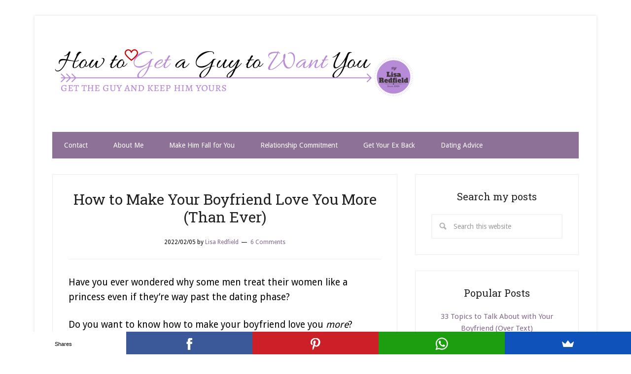

--- FILE ---
content_type: text/html; charset=UTF-8
request_url: https://howtogetaguytowantyou.com/make-your-boyfriend-love-you-more/
body_size: 15563
content:
<!DOCTYPE html>
<html lang="en-US">
<head >
<meta charset="UTF-8" />
<meta name="viewport" content="width=device-width, initial-scale=1" />
<meta name='robots' content='index, follow, max-image-preview:large, max-snippet:-1, max-video-preview:-1' />

	<!-- This site is optimized with the Yoast SEO plugin v26.6 - https://yoast.com/wordpress/plugins/seo/ -->
	<title>How to Make Your Boyfriend Love You MORE (Than Ever)</title>
	<meta name="description" content="How to make your boyfriend love you MORE? Relationship experts claim that you definitely can, once you discover this little known secret. Can you guess what it is?" />
	<link rel="canonical" href="https://howtogetaguytowantyou.com/make-your-boyfriend-love-you-more/" />
	<meta property="og:locale" content="en_US" />
	<meta property="og:type" content="article" />
	<meta property="og:title" content="How to Make Your Boyfriend Love You MORE (Than Ever)" />
	<meta property="og:description" content="How to make your boyfriend love you MORE? Relationship experts claim that you definitely can, once you discover this little known secret. Can you guess what it is?" />
	<meta property="og:url" content="https://howtogetaguytowantyou.com/make-your-boyfriend-love-you-more/" />
	<meta property="og:site_name" content="How to Get a Guy to Want You" />
	<meta property="article:publisher" content="https://www.facebook.com/GetAGuyToWantYou/" />
	<meta property="article:author" content="https://www.facebook.com/GetAGuyToWantYou/" />
	<meta property="article:published_time" content="2022-02-05T07:17:14+00:00" />
	<meta property="article:modified_time" content="2022-11-18T06:34:00+00:00" />
	<meta property="og:image" content="https://howtogetaguytowantyou.com/wp-content/uploads/2012/08/make-him-love-you-more.jpg" />
	<meta property="og:image:width" content="850" />
	<meta property="og:image:height" content="550" />
	<meta property="og:image:type" content="image/jpeg" />
	<meta name="author" content="Lisa Redfield" />
	<meta name="twitter:label1" content="Written by" />
	<meta name="twitter:data1" content="Lisa Redfield" />
	<meta name="twitter:label2" content="Est. reading time" />
	<meta name="twitter:data2" content="4 minutes" />
	<script type="application/ld+json" class="yoast-schema-graph">{"@context":"https://schema.org","@graph":[{"@type":"Article","@id":"https://howtogetaguytowantyou.com/make-your-boyfriend-love-you-more/#article","isPartOf":{"@id":"https://howtogetaguytowantyou.com/make-your-boyfriend-love-you-more/"},"author":{"name":"Lisa Redfield","@id":"https://howtogetaguytowantyou.com/#/schema/person/2ac3a958043583496ec60f1ff4c45ece"},"headline":"How to Make Your Boyfriend Love You More (Than Ever)","datePublished":"2022-02-05T07:17:14+00:00","dateModified":"2022-11-18T06:34:00+00:00","mainEntityOfPage":{"@id":"https://howtogetaguytowantyou.com/make-your-boyfriend-love-you-more/"},"wordCount":825,"commentCount":6,"publisher":{"@id":"https://howtogetaguytowantyou.com/#/schema/person/2ac3a958043583496ec60f1ff4c45ece"},"image":{"@id":"https://howtogetaguytowantyou.com/make-your-boyfriend-love-you-more/#primaryimage"},"thumbnailUrl":"https://i0.wp.com/howtogetaguytowantyou.com/wp-content/uploads/2012/08/make-him-love-you-more.jpg?fit=850%2C550&ssl=1","articleSection":["Make Him Fall for You"],"inLanguage":"en-US","potentialAction":[{"@type":"CommentAction","name":"Comment","target":["https://howtogetaguytowantyou.com/make-your-boyfriend-love-you-more/#respond"]}]},{"@type":"WebPage","@id":"https://howtogetaguytowantyou.com/make-your-boyfriend-love-you-more/","url":"https://howtogetaguytowantyou.com/make-your-boyfriend-love-you-more/","name":"How to Make Your Boyfriend Love You MORE (Than Ever)","isPartOf":{"@id":"https://howtogetaguytowantyou.com/#website"},"primaryImageOfPage":{"@id":"https://howtogetaguytowantyou.com/make-your-boyfriend-love-you-more/#primaryimage"},"image":{"@id":"https://howtogetaguytowantyou.com/make-your-boyfriend-love-you-more/#primaryimage"},"thumbnailUrl":"https://i0.wp.com/howtogetaguytowantyou.com/wp-content/uploads/2012/08/make-him-love-you-more.jpg?fit=850%2C550&ssl=1","datePublished":"2022-02-05T07:17:14+00:00","dateModified":"2022-11-18T06:34:00+00:00","description":"How to make your boyfriend love you MORE? Relationship experts claim that you definitely can, once you discover this little known secret. Can you guess what it is?","breadcrumb":{"@id":"https://howtogetaguytowantyou.com/make-your-boyfriend-love-you-more/#breadcrumb"},"inLanguage":"en-US","potentialAction":[{"@type":"ReadAction","target":["https://howtogetaguytowantyou.com/make-your-boyfriend-love-you-more/"]}]},{"@type":"ImageObject","inLanguage":"en-US","@id":"https://howtogetaguytowantyou.com/make-your-boyfriend-love-you-more/#primaryimage","url":"https://i0.wp.com/howtogetaguytowantyou.com/wp-content/uploads/2012/08/make-him-love-you-more.jpg?fit=850%2C550&ssl=1","contentUrl":"https://i0.wp.com/howtogetaguytowantyou.com/wp-content/uploads/2012/08/make-him-love-you-more.jpg?fit=850%2C550&ssl=1","width":850,"height":550},{"@type":"BreadcrumbList","@id":"https://howtogetaguytowantyou.com/make-your-boyfriend-love-you-more/#breadcrumb","itemListElement":[{"@type":"ListItem","position":1,"name":"Home","item":"https://howtogetaguytowantyou.com/"},{"@type":"ListItem","position":2,"name":"How to Make Your Boyfriend Love You More (Than Ever)"}]},{"@type":"WebSite","@id":"https://howtogetaguytowantyou.com/#website","url":"https://howtogetaguytowantyou.com/","name":"How to Get a Guy to Want You","description":"Get the Guy and Keep Him Yours","publisher":{"@id":"https://howtogetaguytowantyou.com/#/schema/person/2ac3a958043583496ec60f1ff4c45ece"},"potentialAction":[{"@type":"SearchAction","target":{"@type":"EntryPoint","urlTemplate":"https://howtogetaguytowantyou.com/?s={search_term_string}"},"query-input":{"@type":"PropertyValueSpecification","valueRequired":true,"valueName":"search_term_string"}}],"inLanguage":"en-US"},{"@type":["Person","Organization"],"@id":"https://howtogetaguytowantyou.com/#/schema/person/2ac3a958043583496ec60f1ff4c45ece","name":"Lisa Redfield","image":{"@type":"ImageObject","inLanguage":"en-US","@id":"https://howtogetaguytowantyou.com/#/schema/person/image/","url":"https://i0.wp.com/howtogetaguytowantyou.com/wp-content/uploads/2019/07/logo.jpg?fit=580%2C431&ssl=1","contentUrl":"https://i0.wp.com/howtogetaguytowantyou.com/wp-content/uploads/2019/07/logo.jpg?fit=580%2C431&ssl=1","width":580,"height":431,"caption":"Lisa Redfield"},"logo":{"@id":"https://howtogetaguytowantyou.com/#/schema/person/image/"},"description":"Blogging about how to get a guy (or THE guy) to want you, dating advice and tips and relationship challenges.","sameAs":["https://howtogetaguytowantyou.com","https://www.facebook.com/GetAGuyToWantYou/"]}]}</script>
	<!-- / Yoast SEO plugin. -->


<link rel='dns-prefetch' href='//stats.wp.com' />
<link rel='dns-prefetch' href='//fonts.googleapis.com' />
<link rel='dns-prefetch' href='//v0.wordpress.com' />
<link rel='preconnect' href='//i0.wp.com' />
<link rel="alternate" type="application/rss+xml" title="How to Get a Guy to Want You &raquo; Feed" href="https://howtogetaguytowantyou.com/feed" />
<link rel="alternate" type="application/rss+xml" title="How to Get a Guy to Want You &raquo; Comments Feed" href="https://howtogetaguytowantyou.com/comments/feed/" />
<link rel="alternate" type="application/rss+xml" title="How to Get a Guy to Want You &raquo; How to Make Your Boyfriend Love You More (Than Ever) Comments Feed" href="https://howtogetaguytowantyou.com/make-your-boyfriend-love-you-more/feed/" />
<link rel="alternate" title="oEmbed (JSON)" type="application/json+oembed" href="https://howtogetaguytowantyou.com/wp-json/oembed/1.0/embed?url=https%3A%2F%2Fhowtogetaguytowantyou.com%2Fmake-your-boyfriend-love-you-more%2F" />
<link rel="alternate" title="oEmbed (XML)" type="text/xml+oembed" href="https://howtogetaguytowantyou.com/wp-json/oembed/1.0/embed?url=https%3A%2F%2Fhowtogetaguytowantyou.com%2Fmake-your-boyfriend-love-you-more%2F&#038;format=xml" />
<style id='wp-img-auto-sizes-contain-inline-css' type='text/css'>
img:is([sizes=auto i],[sizes^="auto," i]){contain-intrinsic-size:3000px 1500px}
/*# sourceURL=wp-img-auto-sizes-contain-inline-css */
</style>
<link rel='stylesheet' id='lifestyle-pro-theme-css' href='https://howtogetaguytowantyou.com/wp-content/themes/lifestyle-pro/style.css?ver=3.0.0' type='text/css' media='all' />
<style id='wp-emoji-styles-inline-css' type='text/css'>

	img.wp-smiley, img.emoji {
		display: inline !important;
		border: none !important;
		box-shadow: none !important;
		height: 1em !important;
		width: 1em !important;
		margin: 0 0.07em !important;
		vertical-align: -0.1em !important;
		background: none !important;
		padding: 0 !important;
	}
/*# sourceURL=wp-emoji-styles-inline-css */
</style>
<style id='wp-block-library-inline-css' type='text/css'>
:root{--wp-block-synced-color:#7a00df;--wp-block-synced-color--rgb:122,0,223;--wp-bound-block-color:var(--wp-block-synced-color);--wp-editor-canvas-background:#ddd;--wp-admin-theme-color:#007cba;--wp-admin-theme-color--rgb:0,124,186;--wp-admin-theme-color-darker-10:#006ba1;--wp-admin-theme-color-darker-10--rgb:0,107,160.5;--wp-admin-theme-color-darker-20:#005a87;--wp-admin-theme-color-darker-20--rgb:0,90,135;--wp-admin-border-width-focus:2px}@media (min-resolution:192dpi){:root{--wp-admin-border-width-focus:1.5px}}.wp-element-button{cursor:pointer}:root .has-very-light-gray-background-color{background-color:#eee}:root .has-very-dark-gray-background-color{background-color:#313131}:root .has-very-light-gray-color{color:#eee}:root .has-very-dark-gray-color{color:#313131}:root .has-vivid-green-cyan-to-vivid-cyan-blue-gradient-background{background:linear-gradient(135deg,#00d084,#0693e3)}:root .has-purple-crush-gradient-background{background:linear-gradient(135deg,#34e2e4,#4721fb 50%,#ab1dfe)}:root .has-hazy-dawn-gradient-background{background:linear-gradient(135deg,#faaca8,#dad0ec)}:root .has-subdued-olive-gradient-background{background:linear-gradient(135deg,#fafae1,#67a671)}:root .has-atomic-cream-gradient-background{background:linear-gradient(135deg,#fdd79a,#004a59)}:root .has-nightshade-gradient-background{background:linear-gradient(135deg,#330968,#31cdcf)}:root .has-midnight-gradient-background{background:linear-gradient(135deg,#020381,#2874fc)}:root{--wp--preset--font-size--normal:16px;--wp--preset--font-size--huge:42px}.has-regular-font-size{font-size:1em}.has-larger-font-size{font-size:2.625em}.has-normal-font-size{font-size:var(--wp--preset--font-size--normal)}.has-huge-font-size{font-size:var(--wp--preset--font-size--huge)}.has-text-align-center{text-align:center}.has-text-align-left{text-align:left}.has-text-align-right{text-align:right}.has-fit-text{white-space:nowrap!important}#end-resizable-editor-section{display:none}.aligncenter{clear:both}.items-justified-left{justify-content:flex-start}.items-justified-center{justify-content:center}.items-justified-right{justify-content:flex-end}.items-justified-space-between{justify-content:space-between}.screen-reader-text{border:0;clip-path:inset(50%);height:1px;margin:-1px;overflow:hidden;padding:0;position:absolute;width:1px;word-wrap:normal!important}.screen-reader-text:focus{background-color:#ddd;clip-path:none;color:#444;display:block;font-size:1em;height:auto;left:5px;line-height:normal;padding:15px 23px 14px;text-decoration:none;top:5px;width:auto;z-index:100000}html :where(.has-border-color){border-style:solid}html :where([style*=border-top-color]){border-top-style:solid}html :where([style*=border-right-color]){border-right-style:solid}html :where([style*=border-bottom-color]){border-bottom-style:solid}html :where([style*=border-left-color]){border-left-style:solid}html :where([style*=border-width]){border-style:solid}html :where([style*=border-top-width]){border-top-style:solid}html :where([style*=border-right-width]){border-right-style:solid}html :where([style*=border-bottom-width]){border-bottom-style:solid}html :where([style*=border-left-width]){border-left-style:solid}html :where(img[class*=wp-image-]){height:auto;max-width:100%}:where(figure){margin:0 0 1em}html :where(.is-position-sticky){--wp-admin--admin-bar--position-offset:var(--wp-admin--admin-bar--height,0px)}@media screen and (max-width:600px){html :where(.is-position-sticky){--wp-admin--admin-bar--position-offset:0px}}

/*# sourceURL=wp-block-library-inline-css */
</style><style id='global-styles-inline-css' type='text/css'>
:root{--wp--preset--aspect-ratio--square: 1;--wp--preset--aspect-ratio--4-3: 4/3;--wp--preset--aspect-ratio--3-4: 3/4;--wp--preset--aspect-ratio--3-2: 3/2;--wp--preset--aspect-ratio--2-3: 2/3;--wp--preset--aspect-ratio--16-9: 16/9;--wp--preset--aspect-ratio--9-16: 9/16;--wp--preset--color--black: #000000;--wp--preset--color--cyan-bluish-gray: #abb8c3;--wp--preset--color--white: #ffffff;--wp--preset--color--pale-pink: #f78da7;--wp--preset--color--vivid-red: #cf2e2e;--wp--preset--color--luminous-vivid-orange: #ff6900;--wp--preset--color--luminous-vivid-amber: #fcb900;--wp--preset--color--light-green-cyan: #7bdcb5;--wp--preset--color--vivid-green-cyan: #00d084;--wp--preset--color--pale-cyan-blue: #8ed1fc;--wp--preset--color--vivid-cyan-blue: #0693e3;--wp--preset--color--vivid-purple: #9b51e0;--wp--preset--gradient--vivid-cyan-blue-to-vivid-purple: linear-gradient(135deg,rgb(6,147,227) 0%,rgb(155,81,224) 100%);--wp--preset--gradient--light-green-cyan-to-vivid-green-cyan: linear-gradient(135deg,rgb(122,220,180) 0%,rgb(0,208,130) 100%);--wp--preset--gradient--luminous-vivid-amber-to-luminous-vivid-orange: linear-gradient(135deg,rgb(252,185,0) 0%,rgb(255,105,0) 100%);--wp--preset--gradient--luminous-vivid-orange-to-vivid-red: linear-gradient(135deg,rgb(255,105,0) 0%,rgb(207,46,46) 100%);--wp--preset--gradient--very-light-gray-to-cyan-bluish-gray: linear-gradient(135deg,rgb(238,238,238) 0%,rgb(169,184,195) 100%);--wp--preset--gradient--cool-to-warm-spectrum: linear-gradient(135deg,rgb(74,234,220) 0%,rgb(151,120,209) 20%,rgb(207,42,186) 40%,rgb(238,44,130) 60%,rgb(251,105,98) 80%,rgb(254,248,76) 100%);--wp--preset--gradient--blush-light-purple: linear-gradient(135deg,rgb(255,206,236) 0%,rgb(152,150,240) 100%);--wp--preset--gradient--blush-bordeaux: linear-gradient(135deg,rgb(254,205,165) 0%,rgb(254,45,45) 50%,rgb(107,0,62) 100%);--wp--preset--gradient--luminous-dusk: linear-gradient(135deg,rgb(255,203,112) 0%,rgb(199,81,192) 50%,rgb(65,88,208) 100%);--wp--preset--gradient--pale-ocean: linear-gradient(135deg,rgb(255,245,203) 0%,rgb(182,227,212) 50%,rgb(51,167,181) 100%);--wp--preset--gradient--electric-grass: linear-gradient(135deg,rgb(202,248,128) 0%,rgb(113,206,126) 100%);--wp--preset--gradient--midnight: linear-gradient(135deg,rgb(2,3,129) 0%,rgb(40,116,252) 100%);--wp--preset--font-size--small: 13px;--wp--preset--font-size--medium: 20px;--wp--preset--font-size--large: 36px;--wp--preset--font-size--x-large: 42px;--wp--preset--spacing--20: 0.44rem;--wp--preset--spacing--30: 0.67rem;--wp--preset--spacing--40: 1rem;--wp--preset--spacing--50: 1.5rem;--wp--preset--spacing--60: 2.25rem;--wp--preset--spacing--70: 3.38rem;--wp--preset--spacing--80: 5.06rem;--wp--preset--shadow--natural: 6px 6px 9px rgba(0, 0, 0, 0.2);--wp--preset--shadow--deep: 12px 12px 50px rgba(0, 0, 0, 0.4);--wp--preset--shadow--sharp: 6px 6px 0px rgba(0, 0, 0, 0.2);--wp--preset--shadow--outlined: 6px 6px 0px -3px rgb(255, 255, 255), 6px 6px rgb(0, 0, 0);--wp--preset--shadow--crisp: 6px 6px 0px rgb(0, 0, 0);}:where(.is-layout-flex){gap: 0.5em;}:where(.is-layout-grid){gap: 0.5em;}body .is-layout-flex{display: flex;}.is-layout-flex{flex-wrap: wrap;align-items: center;}.is-layout-flex > :is(*, div){margin: 0;}body .is-layout-grid{display: grid;}.is-layout-grid > :is(*, div){margin: 0;}:where(.wp-block-columns.is-layout-flex){gap: 2em;}:where(.wp-block-columns.is-layout-grid){gap: 2em;}:where(.wp-block-post-template.is-layout-flex){gap: 1.25em;}:where(.wp-block-post-template.is-layout-grid){gap: 1.25em;}.has-black-color{color: var(--wp--preset--color--black) !important;}.has-cyan-bluish-gray-color{color: var(--wp--preset--color--cyan-bluish-gray) !important;}.has-white-color{color: var(--wp--preset--color--white) !important;}.has-pale-pink-color{color: var(--wp--preset--color--pale-pink) !important;}.has-vivid-red-color{color: var(--wp--preset--color--vivid-red) !important;}.has-luminous-vivid-orange-color{color: var(--wp--preset--color--luminous-vivid-orange) !important;}.has-luminous-vivid-amber-color{color: var(--wp--preset--color--luminous-vivid-amber) !important;}.has-light-green-cyan-color{color: var(--wp--preset--color--light-green-cyan) !important;}.has-vivid-green-cyan-color{color: var(--wp--preset--color--vivid-green-cyan) !important;}.has-pale-cyan-blue-color{color: var(--wp--preset--color--pale-cyan-blue) !important;}.has-vivid-cyan-blue-color{color: var(--wp--preset--color--vivid-cyan-blue) !important;}.has-vivid-purple-color{color: var(--wp--preset--color--vivid-purple) !important;}.has-black-background-color{background-color: var(--wp--preset--color--black) !important;}.has-cyan-bluish-gray-background-color{background-color: var(--wp--preset--color--cyan-bluish-gray) !important;}.has-white-background-color{background-color: var(--wp--preset--color--white) !important;}.has-pale-pink-background-color{background-color: var(--wp--preset--color--pale-pink) !important;}.has-vivid-red-background-color{background-color: var(--wp--preset--color--vivid-red) !important;}.has-luminous-vivid-orange-background-color{background-color: var(--wp--preset--color--luminous-vivid-orange) !important;}.has-luminous-vivid-amber-background-color{background-color: var(--wp--preset--color--luminous-vivid-amber) !important;}.has-light-green-cyan-background-color{background-color: var(--wp--preset--color--light-green-cyan) !important;}.has-vivid-green-cyan-background-color{background-color: var(--wp--preset--color--vivid-green-cyan) !important;}.has-pale-cyan-blue-background-color{background-color: var(--wp--preset--color--pale-cyan-blue) !important;}.has-vivid-cyan-blue-background-color{background-color: var(--wp--preset--color--vivid-cyan-blue) !important;}.has-vivid-purple-background-color{background-color: var(--wp--preset--color--vivid-purple) !important;}.has-black-border-color{border-color: var(--wp--preset--color--black) !important;}.has-cyan-bluish-gray-border-color{border-color: var(--wp--preset--color--cyan-bluish-gray) !important;}.has-white-border-color{border-color: var(--wp--preset--color--white) !important;}.has-pale-pink-border-color{border-color: var(--wp--preset--color--pale-pink) !important;}.has-vivid-red-border-color{border-color: var(--wp--preset--color--vivid-red) !important;}.has-luminous-vivid-orange-border-color{border-color: var(--wp--preset--color--luminous-vivid-orange) !important;}.has-luminous-vivid-amber-border-color{border-color: var(--wp--preset--color--luminous-vivid-amber) !important;}.has-light-green-cyan-border-color{border-color: var(--wp--preset--color--light-green-cyan) !important;}.has-vivid-green-cyan-border-color{border-color: var(--wp--preset--color--vivid-green-cyan) !important;}.has-pale-cyan-blue-border-color{border-color: var(--wp--preset--color--pale-cyan-blue) !important;}.has-vivid-cyan-blue-border-color{border-color: var(--wp--preset--color--vivid-cyan-blue) !important;}.has-vivid-purple-border-color{border-color: var(--wp--preset--color--vivid-purple) !important;}.has-vivid-cyan-blue-to-vivid-purple-gradient-background{background: var(--wp--preset--gradient--vivid-cyan-blue-to-vivid-purple) !important;}.has-light-green-cyan-to-vivid-green-cyan-gradient-background{background: var(--wp--preset--gradient--light-green-cyan-to-vivid-green-cyan) !important;}.has-luminous-vivid-amber-to-luminous-vivid-orange-gradient-background{background: var(--wp--preset--gradient--luminous-vivid-amber-to-luminous-vivid-orange) !important;}.has-luminous-vivid-orange-to-vivid-red-gradient-background{background: var(--wp--preset--gradient--luminous-vivid-orange-to-vivid-red) !important;}.has-very-light-gray-to-cyan-bluish-gray-gradient-background{background: var(--wp--preset--gradient--very-light-gray-to-cyan-bluish-gray) !important;}.has-cool-to-warm-spectrum-gradient-background{background: var(--wp--preset--gradient--cool-to-warm-spectrum) !important;}.has-blush-light-purple-gradient-background{background: var(--wp--preset--gradient--blush-light-purple) !important;}.has-blush-bordeaux-gradient-background{background: var(--wp--preset--gradient--blush-bordeaux) !important;}.has-luminous-dusk-gradient-background{background: var(--wp--preset--gradient--luminous-dusk) !important;}.has-pale-ocean-gradient-background{background: var(--wp--preset--gradient--pale-ocean) !important;}.has-electric-grass-gradient-background{background: var(--wp--preset--gradient--electric-grass) !important;}.has-midnight-gradient-background{background: var(--wp--preset--gradient--midnight) !important;}.has-small-font-size{font-size: var(--wp--preset--font-size--small) !important;}.has-medium-font-size{font-size: var(--wp--preset--font-size--medium) !important;}.has-large-font-size{font-size: var(--wp--preset--font-size--large) !important;}.has-x-large-font-size{font-size: var(--wp--preset--font-size--x-large) !important;}
/*# sourceURL=global-styles-inline-css */
</style>

<style id='classic-theme-styles-inline-css' type='text/css'>
/*! This file is auto-generated */
.wp-block-button__link{color:#fff;background-color:#32373c;border-radius:9999px;box-shadow:none;text-decoration:none;padding:calc(.667em + 2px) calc(1.333em + 2px);font-size:1.125em}.wp-block-file__button{background:#32373c;color:#fff;text-decoration:none}
/*# sourceURL=/wp-includes/css/classic-themes.min.css */
</style>
<link rel='stylesheet' id='toc-screen-css' href='https://howtogetaguytowantyou.com/wp-content/plugins/table-of-contents-plus/screen.min.css?ver=2411.1' type='text/css' media='all' />
<link rel='stylesheet' id='google-fonts-css' href='//fonts.googleapis.com/css?family=Droid+Sans%3A400%2C700%7CRoboto+Slab%3A400%2C300%2C700&#038;ver=3.0.0' type='text/css' media='all' />
<script type="text/javascript" src="https://howtogetaguytowantyou.com/wp-includes/js/jquery/jquery.min.js?ver=3.7.1" id="jquery-core-js"></script>
<script type="text/javascript" src="https://howtogetaguytowantyou.com/wp-includes/js/jquery/jquery-migrate.min.js?ver=3.4.1" id="jquery-migrate-js"></script>
<link rel="https://api.w.org/" href="https://howtogetaguytowantyou.com/wp-json/" /><link rel="alternate" title="JSON" type="application/json" href="https://howtogetaguytowantyou.com/wp-json/wp/v2/posts/435" /><link rel="EditURI" type="application/rsd+xml" title="RSD" href="https://howtogetaguytowantyou.com/xmlrpc.php?rsd" />
<link rel='shortlink' href='https://howtogetaguytowantyou.com/?p=435' />
<meta name =“robots” content=“max-image-preview:large”>



<!-- Google tag (gtag.js) -->
<script async src="https://www.googletagmanager.com/gtag/js?id=UA-24589559-1"></script>
<script>
  window.dataLayer = window.dataLayer || [];
  function gtag(){dataLayer.push(arguments);}
  gtag('js', new Date());

  gtag('config', 'UA-24589559-1');
</script>
	<style>img#wpstats{display:none}</style>
		<style type='text/css'>.rp4wp-related-posts ul{width:100%;padding:0;margin:0;float:left;}
.rp4wp-related-posts ul>li{list-style:none;padding:0;margin:0;padding-bottom:20px;clear:both;}
.rp4wp-related-posts ul>li>p{margin:0;padding:0;}
.rp4wp-related-post-image{width:35%;padding-right:25px;-moz-box-sizing:border-box;-webkit-box-sizing:border-box;box-sizing:border-box;float:left;}</style>
<!-- Google tag (gtag.js) -->
<script async src="https://www.googletagmanager.com/gtag/js?id=G-09F42023GM"></script>
<script>
  window.dataLayer = window.dataLayer || [];
  function gtag(){dataLayer.push(arguments);}
  gtag('js', new Date());

  gtag('config', 'G-09F42023GM');
</script><style type="text/css">.site-title a { background: url(https://howtogetaguytowantyou.com/wp-content/uploads/2014/05/guylogo2.png) no-repeat !important; }</style>
<style type="text/css" id="custom-background-css">
body.custom-background { background-image: url("https://howtogetaguytowantyou.com/wp-content/uploads/2014/05/white.jpg"); background-position: left top; background-size: auto; background-repeat: repeat; background-attachment: fixed; }
</style>
	<link rel="icon" href="https://i0.wp.com/howtogetaguytowantyou.com/wp-content/uploads/2018/09/cropped-couple-logo.jpg?fit=32%2C32&#038;ssl=1" sizes="32x32" />
<link rel="icon" href="https://i0.wp.com/howtogetaguytowantyou.com/wp-content/uploads/2018/09/cropped-couple-logo.jpg?fit=192%2C192&#038;ssl=1" sizes="192x192" />
<link rel="apple-touch-icon" href="https://i0.wp.com/howtogetaguytowantyou.com/wp-content/uploads/2018/09/cropped-couple-logo.jpg?fit=180%2C180&#038;ssl=1" />
<meta name="msapplication-TileImage" content="https://i0.wp.com/howtogetaguytowantyou.com/wp-content/uploads/2018/09/cropped-couple-logo.jpg?fit=270%2C270&#038;ssl=1" />
		<style type="text/css" id="wp-custom-css">
			p {
font-size: 19px;
}		</style>
		<link rel='stylesheet' id='jetpack-top-posts-widget-css' href='https://howtogetaguytowantyou.com/wp-content/plugins/jetpack/modules/widgets/top-posts/style.css?ver=20141013' type='text/css' media='all' />
</head>
<body data-rsssl=1 class="wp-singular post-template-default single single-post postid-435 single-format-standard custom-background wp-theme-genesis wp-child-theme-lifestyle-pro custom-header header-image header-full-width content-sidebar genesis-breadcrumbs-hidden genesis-footer-widgets-visible lifestyle-pro-purple"><div class="site-container"><header class="site-header"><div class="wrap"><div class="title-area"><p class="site-title"><a href="https://howtogetaguytowantyou.com/">How to Get a Guy to Want You</a></p><p class="site-description">Get the Guy and Keep Him Yours</p></div></div></header><nav class="nav-secondary" aria-label="Secondary"><div class="wrap"><ul id="menu-nav-down" class="menu genesis-nav-menu menu-secondary"><li id="menu-item-1343" class="menu-item menu-item-type-post_type menu-item-object-page menu-item-1343"><a href="https://howtogetaguytowantyou.com/contact/"><span >Contact</span></a></li>
<li id="menu-item-2546" class="menu-item menu-item-type-post_type menu-item-object-page menu-item-2546"><a href="https://howtogetaguytowantyou.com/about-me/"><span >About Me</span></a></li>
<li id="menu-item-3459" class="menu-item menu-item-type-taxonomy menu-item-object-category current-post-ancestor current-menu-parent current-post-parent menu-item-3459"><a href="https://howtogetaguytowantyou.com/category/make-guy-fall-in-love/"><span >Make Him Fall for You</span></a></li>
<li id="menu-item-3460" class="menu-item menu-item-type-taxonomy menu-item-object-category menu-item-3460"><a href="https://howtogetaguytowantyou.com/category/relationship-commitment/"><span >Relationship Commitment</span></a></li>
<li id="menu-item-3461" class="menu-item menu-item-type-taxonomy menu-item-object-category menu-item-3461"><a href="https://howtogetaguytowantyou.com/category/get-your-ex-back/"><span >Get Your Ex Back</span></a></li>
<li id="menu-item-3462" class="menu-item menu-item-type-taxonomy menu-item-object-category menu-item-3462"><a href="https://howtogetaguytowantyou.com/category/dating/"><span >Dating Advice</span></a></li>
</ul></div></nav><div class="site-inner"><div class="content-sidebar-wrap"><main class="content"><article class="post-435 post type-post status-publish format-standard has-post-thumbnail category-make-guy-fall-in-love entry" aria-label="How to Make Your Boyfriend Love You More (Than Ever)"><header class="entry-header"><h1 class="entry-title">How to Make Your Boyfriend Love You More (Than Ever)</h1>
<p class="entry-meta"><time class="entry-time">2022/02/05</time> by <span class="entry-author"><a href="https://howtogetaguytowantyou.com/author/admin/" class="entry-author-link" rel="author"><span class="entry-author-name">Lisa Redfield</span></a></span> <span class="entry-comments-link"><a href="https://howtogetaguytowantyou.com/make-your-boyfriend-love-you-more/#comments">6 Comments</a></span> </p></header><div class="entry-content"><p>Have you ever wondered why some men treat their women like a princess even if they&#8217;re way past the dating phase?</p>
<p>Do you want to know how to make your boyfriend love you <em>more</em>?</p>
<p>Maybe you have a friend that has this &#8220;perfect man&#8221;.After many years he still buys her flowers, remembers every special date, and gives her his complete admiration and full attention whenever you see them together.</p>
<p>You may ask yourself: Why can&#8217;t MY boyfriend treat me like this?</p>
<p dir="LTR"><img data-recalc-dims="1" decoding="async" class="aligncenter wp-image-2825" src="https://i0.wp.com/howtogetaguytowantyou.com/wp-content/uploads/2012/08/make-boyfriend-love-you-more.jpg?resize=201%2C302&#038;ssl=1" alt="How to Make Your Boyfriend Love You More" width="201" height="302" srcset="https://i0.wp.com/howtogetaguytowantyou.com/wp-content/uploads/2012/08/make-boyfriend-love-you-more.jpg?w=350&amp;ssl=1 350w, https://i0.wp.com/howtogetaguytowantyou.com/wp-content/uploads/2012/08/make-boyfriend-love-you-more.jpg?resize=200%2C300&amp;ssl=1 200w" sizes="(max-width: 201px) 100vw, 201px" /></p>
<p dir="LTR" style="text-align: left;"><strong>Why can&#8217;t he love me in this passionate, devoted, and admiring way</strong>? Do I not DESERVE to be treated like a princess?</p>
<div id="toc_container" class="no_bullets"><p class="toc_title">Overview</p><ul class="toc_list"><li><a href="#How_to_make_your_boyfriend_love_you_MORE">How to make your boyfriend love you MORE</a><ul><li><a href="#The_Secret_to_Making_Him_Want_You_More">The Secret to Making Him Want You More</a></li></ul></li><li><a href="#Step_1_Identify_the_One_Thing_that_Really_Gets_Him_Going">Step #1 – Identify the One Thing that Really Gets Him Going</a></li><li><a href="#Step_2_Write_Down_the_Triggers">Step #2 – Write Down the Triggers</a></li><li><a href="#Step_3_Make_Him_Love_You_Forever">Step #3 – Make Him Love You Forever</a></li></ul></div>
<h2 dir="LTR" style="text-align: center;"><span id="How_to_make_your_boyfriend_love_you_MORE"><strong>How to make your boyfriend love you MORE</strong></span></h2>
<p dir="LTR" style="text-align: left;">You want your boyfriend to always prefer being with you over his friends, to not ignore you to watch a game on TV, and to NOT disappear to do something fun with other people.</p>
<p dir="LTR" style="text-align: left;">You want to become the center of his attention, the top of his priorities, and to be his fantasy woman.</p>
<h3 dir="LTR"><span id="The_Secret_to_Making_Him_Want_You_More"><strong>The Secret to Making Him Want You More</strong></span></h3>
<p dir="LTR">This advice was given to me by my friend, <strong><a href="https://frmeital.capturehim.hop.clickbank.net/?tid=loveyoumore" target="_blank" rel="noopener sponsored"><span style="text-decoration: underline;"><span style="color: #0000ff; text-decoration: underline;">Michael Fiore</span></span></a></strong> (relationship expert), who insists that:</p>
<p dir="LTR">You can actually get that exact SAME love, attention, and warmth from your man, regardless of how long you&#8217;ve been together or how rocky your relationship may be.</p>
<p dir="LTR">And I can almost guarantee that you&#8217;ve never considered this easy way to unlock all the love and affection that your guy is capable of giving you.</p>
<p dir="LTR">]Once you know this secret, you can literally change your boyfriend and easily influence him to treat you the way you deserve to be treated – like a princess.</p>
<h2 dir="LTR" style="text-align: center;"><span id="Step_1_Identify_the_One_Thing_that_Really_Gets_Him_Going"><strong>Step #1 – Identify the One Thing that Really Gets Him Going</strong></span></h2>
<p dir="LTR">You know what I&#8217;m talking about. A certain word, a certain look, a shoulder shrug, an eye-rolling, something that really gets under his skin?</p>
<p dir="LTR">This thing that you do always produces the same process.</p>
<p dir="LTR">Within seconds his face turns lobster-red, his eyes become grey with anger and he either explodes with rage or immediately becomes silent and runs away for hours – away from you.</p>
<p dir="LTR">WHAT just happened?</p>
<p dir="LTR" style="text-align: left;" align="center"><strong>His Brain Was Just Hijacked.</strong></p>
<p dir="LTR" align="center"><a href="https://i0.wp.com/howtogetaguytowantyou.com/wp-content/uploads/2012/08/scared-guy.gif" target="_blank" rel="noopener noreferrer"><img data-recalc-dims="1" decoding="async" class="aligncenter wp-image-2829 size-full" src="https://i0.wp.com/howtogetaguytowantyou.com/wp-content/uploads/2012/08/scared-guy.gif?resize=200%2C138" alt="" width="200" height="138" /></a></p>
<p dir="LTR">Have you heard about the<strong> fight or flight response</strong>? This is exactly what happens that turns a little argument to a relationship-scarring war.</p>
<p dir="LTR">A very small part in our brain, called the Amygdala, is responsible for alerting our body of danger.</p>
<p dir="LTR">The amygdala is always on duty, guarding us 24/7. It processes information and immediately &#8220;decides&#8221; it if recognizes a friend or an enemy.</p>
<p dir="LTR">That eye-rolling, or that one hurtful word you&#8217;ve said to him results in an automatic negative response over which he has almost NO control.</p>
<p dir="LTR"><p style="background: none repeat scroll 0 0 #ff9; clear: both; margin-bottom: 18px; overflow: hidden; border: 1px solid #e5e597; padding: 13px;">It&#8217;s like a mental hijacking and it literally STOPS LOVE, affection, and intimacy from entering your relationship.</p>
<p dir="LTR">(<strong>Read</strong>: <strong><a href="https://howtogetaguytowantyou.com/boyfriend-wants-space/" target="_blank" rel="noopener noreferrer"><span style="text-decoration: underline;"><span style="color: #0000ff; text-decoration: underline;">what to do when your boyfriend wants space</span></span></a></strong>)</p>
<p dir="LTR">It doesn&#8217;t matter if he is madly in love with you and considers you his best friend in the whole world. This automatic and uncontrolled response immediately SHUTS DOWN all of his emotions.</p>
<p dir="LTR">And once this happens, it&#8217;s game over.</p>
<p dir="LTR">Your man won&#8217;t listen to ANYTHING you say after this and you&#8217;ll both go round and round with finger-pointing, name-calling and laying blame on each other.</p>
<p dir="LTR" style="text-align: left;" align="center">And now it feels like your boyfriend doesn&#8217;t love you enough.</p>
<p dir="LTR">The good news is:</p>
<p dir="LTR">You can uncover what these triggers are (for BOTH of you) and set the stage for both of you to plant, nurture and harvest new feelings of love and intimacy.</p>
<h2 dir="LTR" style="text-align: center;"><span id="Step_2_Write_Down_the_Triggers"><strong>Step #2 – Write Down the Triggers</strong></span></h2>
<p dir="LTR">Think of a few actions you know set him off.</p>
<p dir="LTR">Take a piece of paper and write it down. Is it a tone you are using? A face? A specific phrase?</p>
<p dir="LTR">Ask your boyfriend what you do that sets off his emotional firebombs. But don&#8217;t get defensive&#8230;let him have his say&#8230;just listen.</p>
<p dir="LTR">Memorize these triggers.</p>
<h2 dir="LTR" style="text-align: center;"><span id="Step_3_Make_Him_Love_You_Forever"><strong>Step #3 – Make Him Love You Forever</strong></span></h2>
<p dir="LTR" style="text-align: left;">Did you know there are 2 things almost all women subconsciously do that scare men away?</p>
<p>You probably don&#8217;t even know you&#8217;re doing these two things . . . but they&#8217;re the reason so many women never find &#8220;Mr. Right,&#8221; have to settle for an &#8220;OK&#8221; guy or even up alone.</p>
<p align="left"><strong>Here&#8217;s a hint:</strong></p>
<p align="left"><strong>The reason men are SCARED of you is because you want _________ while he wants __________.</strong></p>
<p align="left">Can you fill in the blanks?</p>
<p align="left">If not, you need to go watch <span style="color: #0000ff;"><strong><span style="text-decoration: underline;"><a style="color: #0000ff;" href="https://frmeital.capturehim.hop.clickbank.net/?tid=loveyoumore" target="_blank" rel="noopener noreferrer">this video</a></span></strong></span> Right now.</p>
<p>Warning: It&#8217;s an emotional video.</p>
<p dir="LTR"><strong>Rooting for ya,<br />
</strong></p>
<p dir="LTR"><strong>Lisa</strong></p>
<p dir="LTR"><strong>P.S</strong></p>
<p dir="LTR">It&#8217;s something you must know if you want to understand exactly <strong>what your man REALLY wants</strong>, what makes him tick, and how to get him to shower you with the love, care, and affection that you deserve&#8230;not because you are forcing him to do it, but because he actually WANTS to do it.</p>
<div class='rp4wp-related-posts'>
<h3>Related Posts</h3>
<ul>
<li><div class='rp4wp-related-post-image'>
<a href='https://howtogetaguytowantyou.com/signs-your-boyfriend-doesnt-love-you/'><img width="150" height="150" src="https://i0.wp.com/howtogetaguytowantyou.com/wp-content/uploads/2013/11/breakup-signs.jpg?resize=150%2C150&amp;ssl=1" class="attachment-thumbnail size-thumbnail wp-post-image" alt="breakup signs" srcset="https://i0.wp.com/howtogetaguytowantyou.com/wp-content/uploads/2013/11/breakup-signs.jpg?resize=150%2C150&amp;ssl=1 150w, https://i0.wp.com/howtogetaguytowantyou.com/wp-content/uploads/2013/11/breakup-signs.jpg?zoom=2&amp;resize=150%2C150&amp;ssl=1 300w, https://i0.wp.com/howtogetaguytowantyou.com/wp-content/uploads/2013/11/breakup-signs.jpg?zoom=3&amp;resize=150%2C150&amp;ssl=1 450w" sizes="(max-width: 150px) 100vw, 150px" /></a></div>
<div class='rp4wp-related-post-content'>
<a href='https://howtogetaguytowantyou.com/signs-your-boyfriend-doesnt-love-you/'>7 Signs Your Boyfriend Doesn't Love You (& What to DO)</a><p>Do you feel like your boyfriend doesn't love you? that he is losing interest in&hellip;</p></div>
</li>
<li><div class='rp4wp-related-post-image'>
<a href='https://howtogetaguytowantyou.com/how-to-handle-your-long-distance-relationship/'><img width="150" height="150" src="https://i0.wp.com/howtogetaguytowantyou.com/wp-content/uploads/2015/07/how-to-handle-long-distance-relationship-2.png?resize=150%2C150&amp;ssl=1" class="attachment-thumbnail size-thumbnail wp-post-image" alt="handle a long distance relationship" srcset="https://i0.wp.com/howtogetaguytowantyou.com/wp-content/uploads/2015/07/how-to-handle-long-distance-relationship-2.png?resize=150%2C150&amp;ssl=1 150w, https://i0.wp.com/howtogetaguytowantyou.com/wp-content/uploads/2015/07/how-to-handle-long-distance-relationship-2.png?zoom=2&amp;resize=150%2C150&amp;ssl=1 300w, https://i0.wp.com/howtogetaguytowantyou.com/wp-content/uploads/2015/07/how-to-handle-long-distance-relationship-2.png?zoom=3&amp;resize=150%2C150&amp;ssl=1 450w" sizes="(max-width: 150px) 100vw, 150px" /></a></div>
<div class='rp4wp-related-post-content'>
<a href='https://howtogetaguytowantyou.com/how-to-handle-your-long-distance-relationship/'>How to Make Your Long Distance Relationship Work (with Him)</a><p>Constantly getting jealous. Fearing that he'll cheat on you, or that he'll fall for someone&hellip;</p></div>
</li>
</ul>
</div></div><footer class="entry-footer"><p class="entry-meta"><span class="entry-categories">Filed Under: <a href="https://howtogetaguytowantyou.com/category/make-guy-fall-in-love/" rel="category tag">Make Him Fall for You</a></span> </p></footer></article><div class="entry-comments" id="comments"><h3>Comments</h3><ol class="comment-list">
	<li class="comment even thread-even depth-1" id="comment-70502">
	<article id="article-comment-70502">

		
		<header class="comment-header">
			<p class="comment-author">
				<span class="comment-author-name">Jacinter</span> <span class="says">says</span>			</p>

			<p class="comment-meta"><time class="comment-time"><a class="comment-time-link" href="https://howtogetaguytowantyou.com/make-your-boyfriend-love-you-more/#comment-70502">2019/06/12 at 8:40 pm</a></time></p>		</header>

		<div class="comment-content">
			
			<p>Hey, my boyfriend is caring and loving but argues over some minor issues and when hes mad he doesnt pick calls and doesnt want to solve issues easily i need help coz am so confused</p>
		</div>

		<div class="comment-reply"><a rel="nofollow" class="comment-reply-link" href="#comment-70502" data-commentid="70502" data-postid="435" data-belowelement="article-comment-70502" data-respondelement="respond" data-replyto="Reply to Jacinter" aria-label="Reply to Jacinter">Reply</a></div>
		
	</article>
	</li><!-- #comment-## -->

	<li class="comment odd alt thread-odd thread-alt depth-1" id="comment-65285">
	<article id="article-comment-65285">

		
		<header class="comment-header">
			<p class="comment-author">
				<span class="comment-author-name">Jen</span> <span class="says">says</span>			</p>

			<p class="comment-meta"><time class="comment-time"><a class="comment-time-link" href="https://howtogetaguytowantyou.com/make-your-boyfriend-love-you-more/#comment-65285">2018/07/30 at 2:23 am</a></time></p>		</header>

		<div class="comment-content">
			
			<p>My boyfriend really wants us to have a simple living, he felt so insecure every time we were together because he is so scared thinking that i csnnot live the life that he wants.  That is the cause of our arguments.</p>
		</div>

		<div class="comment-reply"><a rel="nofollow" class="comment-reply-link" href="#comment-65285" data-commentid="65285" data-postid="435" data-belowelement="article-comment-65285" data-respondelement="respond" data-replyto="Reply to Jen" aria-label="Reply to Jen">Reply</a></div>
		
	</article>
	</li><!-- #comment-## -->

	<li class="comment even thread-even depth-1" id="comment-62166">
	<article id="article-comment-62166">

		
		<header class="comment-header">
			<p class="comment-author">
				<span class="comment-author-name">Vivian</span> <span class="says">says</span>			</p>

			<p class="comment-meta"><time class="comment-time"><a class="comment-time-link" href="https://howtogetaguytowantyou.com/make-your-boyfriend-love-you-more/#comment-62166">2018/04/18 at 1:06 pm</a></time></p>		</header>

		<div class="comment-content">
			
			<p>Since yesterday he didn&#8217;t reply all my text  and calls. Same thing is happening today, don&#8217;t know what I  did wrong. He said I&#8217;m assuming for him what does mean? Please help me out</p>
		</div>

		<div class="comment-reply"><a rel="nofollow" class="comment-reply-link" href="#comment-62166" data-commentid="62166" data-postid="435" data-belowelement="article-comment-62166" data-respondelement="respond" data-replyto="Reply to Vivian" aria-label="Reply to Vivian">Reply</a></div>
		
	</article>
	<ul class="children">

	<li class="comment byuser comment-author-admin bypostauthor odd alt depth-2" id="comment-62229">
	<article id="article-comment-62229">

		
		<header class="comment-header">
			<p class="comment-author">
				<span class="comment-author-name"><a href="https://howtogetaguytowantyou.com" class="comment-author-link" rel="external nofollow">Lisa Redfield</a></span> <span class="says">says</span>			</p>

			<p class="comment-meta"><time class="comment-time"><a class="comment-time-link" href="https://howtogetaguytowantyou.com/make-your-boyfriend-love-you-more/#comment-62229">2018/04/20 at 5:30 am</a></time></p>		</header>

		<div class="comment-content">
			
			<p>He means that you are assuming that something is wrong with your relationship and he is saying you&#8217;re wrong. He is probably just going through something right now and I would give him some time and stop texting him and see what happens.</p>
		</div>

		<div class="comment-reply"><a rel="nofollow" class="comment-reply-link" href="#comment-62229" data-commentid="62229" data-postid="435" data-belowelement="article-comment-62229" data-respondelement="respond" data-replyto="Reply to Lisa Redfield" aria-label="Reply to Lisa Redfield">Reply</a></div>
		
	</article>
	</li><!-- #comment-## -->
</ul><!-- .children -->
</li><!-- #comment-## -->

	<li class="comment even thread-odd thread-alt depth-1" id="comment-55108">
	<article id="article-comment-55108">

		
		<header class="comment-header">
			<p class="comment-author">
				<span class="comment-author-name">Katie</span> <span class="says">says</span>			</p>

			<p class="comment-meta"><time class="comment-time"><a class="comment-time-link" href="https://howtogetaguytowantyou.com/make-your-boyfriend-love-you-more/#comment-55108">2017/08/02 at 11:36 am</a></time></p>		</header>

		<div class="comment-content">
			
			<p>I realized what my bf really likes is when we (try to) flirt. He loves it, but I&#8217;m not very good at it. I&#8217;ve been wondering if I should call him handsome or something, but I&#8217;m way too shy even though I&#8217;ve known him for a while now. If u could offer any advice on things to say to him&#8230; That would be great because I think he&#8217;s been turned off for a while now&#8230;</p>
		</div>

		<div class="comment-reply"><a rel="nofollow" class="comment-reply-link" href="#comment-55108" data-commentid="55108" data-postid="435" data-belowelement="article-comment-55108" data-respondelement="respond" data-replyto="Reply to Katie" aria-label="Reply to Katie">Reply</a></div>
		
	</article>
	<ul class="children">

	<li class="comment odd alt depth-2" id="comment-60833">
	<article id="article-comment-60833">

		
		<header class="comment-header">
			<p class="comment-author">
				<span class="comment-author-name">Danielle</span> <span class="says">says</span>			</p>

			<p class="comment-meta"><time class="comment-time"><a class="comment-time-link" href="https://howtogetaguytowantyou.com/make-your-boyfriend-love-you-more/#comment-60833">2018/03/10 at 12:25 pm</a></time></p>		</header>

		<div class="comment-content">
			
			<p>Call him honey, baby, sweetheart, lover, if you&#8217;re texting send him emojis but don&#8217;t go overboard</p>
		</div>

		<div class="comment-reply"><a rel="nofollow" class="comment-reply-link" href="#comment-60833" data-commentid="60833" data-postid="435" data-belowelement="article-comment-60833" data-respondelement="respond" data-replyto="Reply to Danielle" aria-label="Reply to Danielle">Reply</a></div>
		
	</article>
	</li><!-- #comment-## -->
</ul><!-- .children -->
</li><!-- #comment-## -->
</ol></div>	<div id="respond" class="comment-respond">
		<h3 id="reply-title" class="comment-reply-title">Leave a Reply <small><a rel="nofollow" id="cancel-comment-reply-link" href="/make-your-boyfriend-love-you-more/#respond" style="display:none;">Cancel reply</a></small></h3><form action="https://howtogetaguytowantyou.com/wp-comments-post.php?wpe-comment-post=getaguy1" method="post" id="commentform" class="comment-form"><p class="comment-notes"><span id="email-notes">Your email address will not be published.</span> <span class="required-field-message">Required fields are marked <span class="required">*</span></span></p><p class="comment-form-comment"><label for="comment">Comment <span class="required">*</span></label> <textarea id="comment" name="comment" cols="45" rows="8" maxlength="65525" required></textarea></p><p class="comment-form-author"><label for="author">Name <span class="required">*</span></label> <input id="author" name="author" type="text" value="" size="30" maxlength="245" autocomplete="name" required /></p>
<p class="comment-form-email"><label for="email">Email <span class="required">*</span></label> <input id="email" name="email" type="email" value="" size="30" maxlength="100" aria-describedby="email-notes" autocomplete="email" required /></p>
<p class="comment-form-url"><label for="url">Website</label> <input id="url" name="url" type="url" value="" size="30" maxlength="200" autocomplete="url" /></p>
<p class="comment-subscription-form"><input type="checkbox" name="subscribe_comments" id="subscribe_comments" value="subscribe" style="width: auto; -moz-appearance: checkbox; -webkit-appearance: checkbox;" /> <label class="subscribe-label" id="subscribe-label" for="subscribe_comments">Notify me of follow-up comments by email.</label></p><p class="comment-subscription-form"><input type="checkbox" name="subscribe_blog" id="subscribe_blog" value="subscribe" style="width: auto; -moz-appearance: checkbox; -webkit-appearance: checkbox;" /> <label class="subscribe-label" id="subscribe-blog-label" for="subscribe_blog">Notify me of new posts by email.</label></p><p class="form-submit"><input name="submit" type="submit" id="submit" class="submit" value="Post Comment" /> <input type='hidden' name='comment_post_ID' value='435' id='comment_post_ID' />
<input type='hidden' name='comment_parent' id='comment_parent' value='0' />
</p><p style="display: none;"><input type="hidden" id="akismet_comment_nonce" name="akismet_comment_nonce" value="ba65c86514" /></p><p style="display: none !important;" class="akismet-fields-container" data-prefix="ak_"><label>&#916;<textarea name="ak_hp_textarea" cols="45" rows="8" maxlength="100"></textarea></label><input type="hidden" id="ak_js_1" name="ak_js" value="108"/><script>document.getElementById( "ak_js_1" ).setAttribute( "value", ( new Date() ).getTime() );</script></p></form>	</div><!-- #respond -->
	<p class="akismet_comment_form_privacy_notice">This site uses Akismet to reduce spam. <a href="https://akismet.com/privacy/" target="_blank" rel="nofollow noopener">Learn how your comment data is processed.</a></p></main><aside class="sidebar sidebar-primary widget-area" role="complementary" aria-label="Primary Sidebar"><section id="search-3" class="widget widget_search"><div class="widget-wrap"><h4 class="widget-title widgettitle">Search my posts</h4>
<form class="search-form" method="get" action="https://howtogetaguytowantyou.com/" role="search"><input class="search-form-input" type="search" name="s" id="searchform-1" placeholder="Search this website"><input class="search-form-submit" type="submit" value="Search"><meta content="https://howtogetaguytowantyou.com/?s={s}"></form></div></section>
<section id="top-posts-3" class="widget widget_top-posts"><div class="widget-wrap"><h4 class="widget-title widgettitle">Popular Posts</h4>
<ul><li><a href="https://howtogetaguytowantyou.com/things-talk-your-boyfriend/" class="bump-view" data-bump-view="tp">33 Topics to Talk About with Your Boyfriend (Over Text)</a></li><li><a href="https://howtogetaguytowantyou.com/60-day-no-contact-rule/" class="bump-view" data-bump-view="tp">How to Use the 60 Day No Contact Rule (To Get Him BACK)</a></li><li><a href="https://howtogetaguytowantyou.com/signs-your-boyfriend-doesnt-love-you/" class="bump-view" data-bump-view="tp">7 Signs Your Boyfriend Doesn&#039;t Love You (&amp; What to DO)</a></li><li><a href="https://howtogetaguytowantyou.com/truth-or-dare-questions-text/" class="bump-view" data-bump-view="tp">80+ Flirty Truth or Dare Questions Over Text (for Him)</a></li><li><a href="https://howtogetaguytowantyou.com/should-you-tell-a-guy-you-like-him/" class="bump-view" data-bump-view="tp">Should You Tell a Guy You Like Him - FIRST? (Pros &amp; Cons)</a></li><li><a href="https://howtogetaguytowantyou.com/know-he-is-serious-about-you/" class="bump-view" data-bump-view="tp">Is He Serious About Me or Just Playing? (12 Signs to Check)</a></li></ul></div></section>
</aside></div></div><div class="footer-widgets"><div class="wrap"><div class="widget-area footer-widgets-1 footer-widget-area"><section id="nav_menu-3" class="widget widget_nav_menu"><div class="widget-wrap"><div class="menu-contact-privacy-policy-container"><ul id="menu-contact-privacy-policy" class="menu"><li id="menu-item-12" class="menu-item menu-item-type-post_type menu-item-object-page menu-item-12"><a href="https://howtogetaguytowantyou.com/contact/">Contact</a></li>
<li id="menu-item-3284" class="menu-item menu-item-type-post_type menu-item-object-page menu-item-3284"><a href="https://howtogetaguytowantyou.com/privacy-policy-2/">Privacy Policy</a></li>
</ul></div></div></section>
</div><div class="widget-area footer-widgets-2 footer-widget-area"><section id="text-2" class="widget widget_text"><div class="widget-wrap">			<div class="textwidget"><p>howtogetaguytowantyou.com is a participant in the Amazon Services LLC Associates Program, an affiliate advertising program designed to provide a means for website owners to earn advertising fees by advertising and linking to amazon.com, endless.com, smallparts.com, myhabit.com, and any other website that may be affiliated with Amazon Service LLC Associates Program.</p>
</div>
		</div></section>
</div></div></div><footer class="site-footer"><div class="wrap"><p>copyright 2020 Lisa Redfield. This site uses <a href="https://shrsl.com/2cthn">Lifestyle Pro Child Theme</a>
</p></div></footer></div><script type="speculationrules">
{"prefetch":[{"source":"document","where":{"and":[{"href_matches":"/*"},{"not":{"href_matches":["/wp-*.php","/wp-admin/*","/wp-content/uploads/*","/wp-content/*","/wp-content/plugins/*","/wp-content/themes/lifestyle-pro/*","/wp-content/themes/genesis/*","/*\\?(.+)"]}},{"not":{"selector_matches":"a[rel~=\"nofollow\"]"}},{"not":{"selector_matches":".no-prefetch, .no-prefetch a"}}]},"eagerness":"conservative"}]}
</script>
<script async>(function(s,u,m,o,j,v){j=u.createElement(m);v=u.getElementsByTagName(m)[0];j.async=1;j.src=o;j.dataset.sumoSiteId='b9ca2b3031207eac97a27ec3b6a4118c6074d92f587698793f16b258ae19eca7';j.dataset.sumoPlatform='wordpress';v.parentNode.insertBefore(j,v)})(window,document,'script','//load.sumome.com/');</script>        <script type="application/javascript">
            const ajaxURL = "https://howtogetaguytowantyou.com/wp-admin/admin-ajax.php";

            function sumo_add_woocommerce_coupon(code) {
                jQuery.post(ajaxURL, {
                    action: 'sumo_add_woocommerce_coupon',
                    code: code,
                });
            }

            function sumo_remove_woocommerce_coupon(code) {
                jQuery.post(ajaxURL, {
                    action: 'sumo_remove_woocommerce_coupon',
                    code: code,
                });
            }

            function sumo_get_woocommerce_cart_subtotal(callback) {
                jQuery.ajax({
                    method: 'POST',
                    url: ajaxURL,
                    dataType: 'html',
                    data: {
                        action: 'sumo_get_woocommerce_cart_subtotal',
                    },
                    success: function (subtotal) {
                        return callback(null, subtotal);
                    },
                    error: function (err) {
                        return callback(err, 0);
                    }
                });
            }
        </script>
        <script type="text/javascript" id="toc-front-js-extra">
/* <![CDATA[ */
var tocplus = {"smooth_scroll":"1","visibility_show":"show","visibility_hide":"hide","width":"Auto"};
//# sourceURL=toc-front-js-extra
/* ]]> */
</script>
<script type="text/javascript" src="https://howtogetaguytowantyou.com/wp-content/plugins/table-of-contents-plus/front.min.js?ver=2411.1" id="toc-front-js"></script>
<script type="text/javascript" src="https://howtogetaguytowantyou.com/wp-includes/js/comment-reply.min.js?ver=6.9" id="comment-reply-js" async="async" data-wp-strategy="async" fetchpriority="low"></script>
<script type="text/javascript" id="jetpack-stats-js-before">
/* <![CDATA[ */
_stq = window._stq || [];
_stq.push([ "view", JSON.parse("{\"v\":\"ext\",\"blog\":\"25101883\",\"post\":\"435\",\"tz\":\"0\",\"srv\":\"howtogetaguytowantyou.com\",\"j\":\"1:15.3.1\"}") ]);
_stq.push([ "clickTrackerInit", "25101883", "435" ]);
//# sourceURL=jetpack-stats-js-before
/* ]]> */
</script>
<script type="text/javascript" src="https://stats.wp.com/e-202601.js" id="jetpack-stats-js" defer="defer" data-wp-strategy="defer"></script>
<script defer type="text/javascript" src="https://howtogetaguytowantyou.com/wp-content/plugins/akismet/_inc/akismet-frontend.js?ver=1763017808" id="akismet-frontend-js"></script>
<script id="wp-emoji-settings" type="application/json">
{"baseUrl":"https://s.w.org/images/core/emoji/17.0.2/72x72/","ext":".png","svgUrl":"https://s.w.org/images/core/emoji/17.0.2/svg/","svgExt":".svg","source":{"concatemoji":"https://howtogetaguytowantyou.com/wp-includes/js/wp-emoji-release.min.js?ver=6.9"}}
</script>
<script type="module">
/* <![CDATA[ */
/*! This file is auto-generated */
const a=JSON.parse(document.getElementById("wp-emoji-settings").textContent),o=(window._wpemojiSettings=a,"wpEmojiSettingsSupports"),s=["flag","emoji"];function i(e){try{var t={supportTests:e,timestamp:(new Date).valueOf()};sessionStorage.setItem(o,JSON.stringify(t))}catch(e){}}function c(e,t,n){e.clearRect(0,0,e.canvas.width,e.canvas.height),e.fillText(t,0,0);t=new Uint32Array(e.getImageData(0,0,e.canvas.width,e.canvas.height).data);e.clearRect(0,0,e.canvas.width,e.canvas.height),e.fillText(n,0,0);const a=new Uint32Array(e.getImageData(0,0,e.canvas.width,e.canvas.height).data);return t.every((e,t)=>e===a[t])}function p(e,t){e.clearRect(0,0,e.canvas.width,e.canvas.height),e.fillText(t,0,0);var n=e.getImageData(16,16,1,1);for(let e=0;e<n.data.length;e++)if(0!==n.data[e])return!1;return!0}function u(e,t,n,a){switch(t){case"flag":return n(e,"\ud83c\udff3\ufe0f\u200d\u26a7\ufe0f","\ud83c\udff3\ufe0f\u200b\u26a7\ufe0f")?!1:!n(e,"\ud83c\udde8\ud83c\uddf6","\ud83c\udde8\u200b\ud83c\uddf6")&&!n(e,"\ud83c\udff4\udb40\udc67\udb40\udc62\udb40\udc65\udb40\udc6e\udb40\udc67\udb40\udc7f","\ud83c\udff4\u200b\udb40\udc67\u200b\udb40\udc62\u200b\udb40\udc65\u200b\udb40\udc6e\u200b\udb40\udc67\u200b\udb40\udc7f");case"emoji":return!a(e,"\ud83e\u1fac8")}return!1}function f(e,t,n,a){let r;const o=(r="undefined"!=typeof WorkerGlobalScope&&self instanceof WorkerGlobalScope?new OffscreenCanvas(300,150):document.createElement("canvas")).getContext("2d",{willReadFrequently:!0}),s=(o.textBaseline="top",o.font="600 32px Arial",{});return e.forEach(e=>{s[e]=t(o,e,n,a)}),s}function r(e){var t=document.createElement("script");t.src=e,t.defer=!0,document.head.appendChild(t)}a.supports={everything:!0,everythingExceptFlag:!0},new Promise(t=>{let n=function(){try{var e=JSON.parse(sessionStorage.getItem(o));if("object"==typeof e&&"number"==typeof e.timestamp&&(new Date).valueOf()<e.timestamp+604800&&"object"==typeof e.supportTests)return e.supportTests}catch(e){}return null}();if(!n){if("undefined"!=typeof Worker&&"undefined"!=typeof OffscreenCanvas&&"undefined"!=typeof URL&&URL.createObjectURL&&"undefined"!=typeof Blob)try{var e="postMessage("+f.toString()+"("+[JSON.stringify(s),u.toString(),c.toString(),p.toString()].join(",")+"));",a=new Blob([e],{type:"text/javascript"});const r=new Worker(URL.createObjectURL(a),{name:"wpTestEmojiSupports"});return void(r.onmessage=e=>{i(n=e.data),r.terminate(),t(n)})}catch(e){}i(n=f(s,u,c,p))}t(n)}).then(e=>{for(const n in e)a.supports[n]=e[n],a.supports.everything=a.supports.everything&&a.supports[n],"flag"!==n&&(a.supports.everythingExceptFlag=a.supports.everythingExceptFlag&&a.supports[n]);var t;a.supports.everythingExceptFlag=a.supports.everythingExceptFlag&&!a.supports.flag,a.supports.everything||((t=a.source||{}).concatemoji?r(t.concatemoji):t.wpemoji&&t.twemoji&&(r(t.twemoji),r(t.wpemoji)))});
//# sourceURL=https://howtogetaguytowantyou.com/wp-includes/js/wp-emoji-loader.min.js
/* ]]> */
</script>
<script>(function(){function c(){var b=a.contentDocument||a.contentWindow.document;if(b){var d=b.createElement('script');d.innerHTML="window.__CF$cv$params={r:'9b847ecb2a0ca9c0',t:'MTc2NzQ2NDI3MS4wMDAwMDA='};var a=document.createElement('script');a.nonce='';a.src='/cdn-cgi/challenge-platform/scripts/jsd/main.js';document.getElementsByTagName('head')[0].appendChild(a);";b.getElementsByTagName('head')[0].appendChild(d)}}if(document.body){var a=document.createElement('iframe');a.height=1;a.width=1;a.style.position='absolute';a.style.top=0;a.style.left=0;a.style.border='none';a.style.visibility='hidden';document.body.appendChild(a);if('loading'!==document.readyState)c();else if(window.addEventListener)document.addEventListener('DOMContentLoaded',c);else{var e=document.onreadystatechange||function(){};document.onreadystatechange=function(b){e(b);'loading'!==document.readyState&&(document.onreadystatechange=e,c())}}}})();</script></body></html>


--- FILE ---
content_type: application/javascript; charset=UTF-8
request_url: https://howtogetaguytowantyou.com/cdn-cgi/challenge-platform/scripts/jsd/main.js
body_size: 4614
content:
window._cf_chl_opt={uYln4:'g'};~function(g1,d,i,o,M,h,O,l){g1=a,function(G,I,gH,g0,F,R){for(gH={G:420,I:402,F:503,R:490,P:421,m:418,b:400,k:425},g0=a,F=G();!![];)try{if(R=parseInt(g0(gH.G))/1+parseInt(g0(gH.I))/2+parseInt(g0(gH.F))/3+parseInt(g0(gH.R))/4+parseInt(g0(gH.P))/5*(parseInt(g0(gH.m))/6)+parseInt(g0(gH.b))/7+-parseInt(g0(gH.k))/8,I===R)break;else F.push(F.shift())}catch(P){F.push(F.shift())}}(g,543402),d=this||self,i=d[g1(404)],o={},o[g1(454)]='o',o[g1(511)]='s',o[g1(428)]='u',o[g1(466)]='z',o[g1(496)]='n',o[g1(422)]='I',o[g1(493)]='b',M=o,d[g1(505)]=function(G,I,F,R,gv,gf,gK,g6,z,j,B,V,D,Y){if(gv={G:456,I:515,F:437,R:515,P:467,m:476,b:435,k:467,z:435,e:416,j:508,B:499,V:516,D:457},gf={G:463,I:499,F:497},gK={G:462,I:434,F:432,R:464},g6=g1,null===I||void 0===I)return R;for(z=Q(I),G[g6(gv.G)][g6(gv.I)]&&(z=z[g6(gv.F)](G[g6(gv.G)][g6(gv.R)](I))),z=G[g6(gv.P)][g6(gv.m)]&&G[g6(gv.b)]?G[g6(gv.k)][g6(gv.m)](new G[(g6(gv.z))](z)):function(S,g7,N){for(g7=g6,S[g7(gf.G)](),N=0;N<S[g7(gf.I)];S[N]===S[N+1]?S[g7(gf.F)](N+1,1):N+=1);return S}(z),j='nAsAaAb'.split('A'),j=j[g6(gv.e)][g6(gv.j)](j),B=0;B<z[g6(gv.B)];V=z[B],D=W(G,I,V),j(D)?(Y='s'===D&&!G[g6(gv.V)](I[V]),g6(gv.D)===F+V?P(F+V,D):Y||P(F+V,I[V])):P(F+V,D),B++);return R;function P(S,N,g5){g5=a,Object[g5(gK.G)][g5(gK.I)][g5(gK.F)](R,N)||(R[N]=[]),R[N][g5(gK.R)](S)}},h=g1(451)[g1(459)](';'),O=h[g1(416)][g1(508)](h),d[g1(441)]=function(G,I,gR,g8,F,R,P,m){for(gR={G:473,I:499,F:499,R:424,P:464,m:518},g8=g1,F=Object[g8(gR.G)](I),R=0;R<F[g8(gR.I)];R++)if(P=F[R],'f'===P&&(P='N'),G[P]){for(m=0;m<I[F[R]][g8(gR.F)];-1===G[P][g8(gR.R)](I[F[R]][m])&&(O(I[F[R]][m])||G[P][g8(gR.P)]('o.'+I[F[R]][m])),m++);}else G[P]=I[F[R]][g8(gR.m)](function(k){return'o.'+k})},l=function(gB,gj,ge,gk,gg,I,F,R){return gB={G:444,I:471},gj={G:485,I:485,F:464,R:485,P:504,m:433},ge={G:499},gk={G:499,I:433,F:462,R:434,P:432,m:434,b:434,k:460,z:464,e:460,j:464,B:460,V:464,D:485,Y:464,S:462,N:460,E:464,L:464,U:460,s:464,y:504},gg=g1,I=String[gg(gB.G)],F={'h':function(P,gm){return gm={G:414,I:433},P==null?'':F.g(P,6,function(m,ga){return ga=a,ga(gm.G)[ga(gm.I)](m)})},'g':function(P,z,j,gA,B,V,D,Y,S,N,E,L,U,s,y,C,T,x){if(gA=gg,P==null)return'';for(V={},D={},Y='',S=2,N=3,E=2,L=[],U=0,s=0,y=0;y<P[gA(gk.G)];y+=1)if(C=P[gA(gk.I)](y),Object[gA(gk.F)][gA(gk.R)][gA(gk.P)](V,C)||(V[C]=N++,D[C]=!0),T=Y+C,Object[gA(gk.F)][gA(gk.m)][gA(gk.P)](V,T))Y=T;else{if(Object[gA(gk.F)][gA(gk.b)][gA(gk.P)](D,Y)){if(256>Y[gA(gk.k)](0)){for(B=0;B<E;U<<=1,z-1==s?(s=0,L[gA(gk.z)](j(U)),U=0):s++,B++);for(x=Y[gA(gk.e)](0),B=0;8>B;U=1.39&x|U<<1.96,s==z-1?(s=0,L[gA(gk.j)](j(U)),U=0):s++,x>>=1,B++);}else{for(x=1,B=0;B<E;U=U<<1.18|x,s==z-1?(s=0,L[gA(gk.z)](j(U)),U=0):s++,x=0,B++);for(x=Y[gA(gk.B)](0),B=0;16>B;U=U<<1.13|x&1.2,z-1==s?(s=0,L[gA(gk.V)](j(U)),U=0):s++,x>>=1,B++);}S--,S==0&&(S=Math[gA(gk.D)](2,E),E++),delete D[Y]}else for(x=V[Y],B=0;B<E;U=U<<1.61|1.8&x,z-1==s?(s=0,L[gA(gk.Y)](j(U)),U=0):s++,x>>=1,B++);Y=(S--,S==0&&(S=Math[gA(gk.D)](2,E),E++),V[T]=N++,String(C))}if(''!==Y){if(Object[gA(gk.S)][gA(gk.b)][gA(gk.P)](D,Y)){if(256>Y[gA(gk.N)](0)){for(B=0;B<E;U<<=1,s==z-1?(s=0,L[gA(gk.j)](j(U)),U=0):s++,B++);for(x=Y[gA(gk.k)](0),B=0;8>B;U=U<<1|1.02&x,s==z-1?(s=0,L[gA(gk.E)](j(U)),U=0):s++,x>>=1,B++);}else{for(x=1,B=0;B<E;U=U<<1|x,z-1==s?(s=0,L[gA(gk.L)](j(U)),U=0):s++,x=0,B++);for(x=Y[gA(gk.U)](0),B=0;16>B;U=x&1|U<<1.5,z-1==s?(s=0,L[gA(gk.V)](j(U)),U=0):s++,x>>=1,B++);}S--,0==S&&(S=Math[gA(gk.D)](2,E),E++),delete D[Y]}else for(x=V[Y],B=0;B<E;U=U<<1.25|x&1,z-1==s?(s=0,L[gA(gk.j)](j(U)),U=0):s++,x>>=1,B++);S--,S==0&&E++}for(x=2,B=0;B<E;U=U<<1|1.1&x,z-1==s?(s=0,L[gA(gk.E)](j(U)),U=0):s++,x>>=1,B++);for(;;)if(U<<=1,s==z-1){L[gA(gk.s)](j(U));break}else s++;return L[gA(gk.y)]('')},'j':function(P,gz,gG){return gz={G:460},gG=gg,null==P?'':''==P?null:F.i(P[gG(ge.G)],32768,function(m,gr){return gr=gG,P[gr(gz.G)](m)})},'i':function(P,z,j,gw,B,V,D,Y,S,N,E,L,U,s,y,C,x,T){for(gw=gg,B=[],V=4,D=4,Y=3,S=[],L=j(0),U=z,s=1,N=0;3>N;B[N]=N,N+=1);for(y=0,C=Math[gw(gj.G)](2,2),E=1;C!=E;T=U&L,U>>=1,0==U&&(U=z,L=j(s++)),y|=(0<T?1:0)*E,E<<=1);switch(y){case 0:for(y=0,C=Math[gw(gj.I)](2,8),E=1;C!=E;T=U&L,U>>=1,U==0&&(U=z,L=j(s++)),y|=(0<T?1:0)*E,E<<=1);x=I(y);break;case 1:for(y=0,C=Math[gw(gj.G)](2,16),E=1;E!=C;T=U&L,U>>=1,U==0&&(U=z,L=j(s++)),y|=E*(0<T?1:0),E<<=1);x=I(y);break;case 2:return''}for(N=B[3]=x,S[gw(gj.F)](x);;){if(s>P)return'';for(y=0,C=Math[gw(gj.R)](2,Y),E=1;C!=E;T=L&U,U>>=1,U==0&&(U=z,L=j(s++)),y|=E*(0<T?1:0),E<<=1);switch(x=y){case 0:for(y=0,C=Math[gw(gj.I)](2,8),E=1;E!=C;T=U&L,U>>=1,U==0&&(U=z,L=j(s++)),y|=(0<T?1:0)*E,E<<=1);B[D++]=I(y),x=D-1,V--;break;case 1:for(y=0,C=Math[gw(gj.R)](2,16),E=1;C!=E;T=U&L,U>>=1,0==U&&(U=z,L=j(s++)),y|=(0<T?1:0)*E,E<<=1);B[D++]=I(y),x=D-1,V--;break;case 2:return S[gw(gj.P)]('')}if(0==V&&(V=Math[gw(gj.R)](2,Y),Y++),B[x])x=B[x];else if(x===D)x=N+N[gw(gj.m)](0);else return null;S[gw(gj.F)](x),B[D++]=N+x[gw(gj.m)](0),V--,N=x,0==V&&(V=Math[gw(gj.G)](2,Y),Y++)}}},R={},R[gg(gB.I)]=F.h,R}(),v();function n(gD,gF,G){return gD={G:487,I:409},gF=g1,G=d[gF(gD.G)],Math[gF(gD.I)](+atob(G.t))}function g(gp){return gp='prototype,sort,push,iframe,symbol,Array,jsd,loading,catch,tkUIKdNKcSxh,addEventListener,keys,readyState,/cdn-cgi/challenge-platform/h/,from,send,getPrototypeOf,DOMContentLoaded,source,body,api,error,href,pow,/b/ov1/0.8073541355433808:1767460974:nmVIcBwfWTBJ5B2SeNx6kDyOw4u-TLURpw57Un84UfE/,__CF$cv$params,[native code],/jsd/oneshot/d39f91d70ce1/0.8073541355433808:1767460974:nmVIcBwfWTBJ5B2SeNx6kDyOw4u-TLURpw57Un84UfE/,1341028rdcaKJ,success,clientInformation,boolean,errorInfoObject,uYln4,number,splice,/invisible/jsd,length,_cf_chl_opt,event,status,331596IrzlEE,join,mlwE4,sid,XMLHttpRequest,bind,removeChild,appendChild,string,http-code:,log,function,getOwnPropertyNames,isNaN,postMessage,map,1075228TUADvK,chctx,1915930gtDHQs,ontimeout,document,style,location,POST,tabIndex,floor,open,random,Function,contentWindow,lY6b1D08Jhex2itysw5FEQ3mSLKC4P-MROokgaGNVqj$HWXn+fpzv9ZTu7UBrIAcd,chlApiUrl,includes,msg,6MfifoB,stringify,158813bbwAPR,3521950CNFZXx,bigint,HkTQ2,indexOf,15017272RKEYkk,isArray,chlApiRumWidgetAgeMs,undefined,createElement,navigator,gwUy0,call,charAt,hasOwnProperty,Set,chlApiClientVersion,concat,kgZMo4,onreadystatechange,now,kuIdX1,onerror,onload,fromCharCode,timeout,chlApiSitekey,parent,error on cf_chl_props,toString,display: none,_cf_chl_opt;mhsH6;xkyRk9;FTrD2;leJV9;BCMtt1;sNHpA9;GKPzo4;AdbX0;REiSI4;xriGD7;jwjCc3;agiDh2;MQCkM2;mlwE4;kuIdX1;aLEay4;cThi2,TbVa1,xhr-error,object,cloudflare-invisible,Object,d.cookie,detail,split,charCodeAt,contentDocument'.split(','),g=function(){return gp},g()}function a(A,G,r){return r=g(),a=function(w,I,F){return w=w-400,F=r[w],F},a(A,G)}function K(G,I,gL,gE,gN,gS,gi,F,R,P){gL={G:487,I:513,F:500,R:507,P:410,m:407,b:475,k:500,z:495,e:489,j:482,B:445,V:403,D:443,Y:442,S:406,N:484,E:484,L:477,U:471,s:419},gE={G:453},gN={G:502,I:491,F:512,R:502},gS={G:445},gi=g1,F=d[gi(gL.G)],console[gi(gL.I)](d[gi(gL.F)]),R=new d[(gi(gL.R))](),R[gi(gL.P)](gi(gL.m),gi(gL.b)+d[gi(gL.k)][gi(gL.z)]+gi(gL.e)+F.r),F[gi(gL.j)]&&(R[gi(gL.B)]=5e3,R[gi(gL.V)]=function(go){go=gi,I(go(gS.G))}),R[gi(gL.D)]=function(gM){gM=gi,R[gM(gN.G)]>=200&&R[gM(gN.G)]<300?I(gM(gN.I)):I(gM(gN.F)+R[gM(gN.R)])},R[gi(gL.Y)]=function(gq){gq=gi,I(gq(gE.G))},P={'t':n(),'lhr':i[gi(gL.S)]&&i[gi(gL.S)][gi(gL.N)]?i[gi(gL.S)][gi(gL.E)]:'','api':F[gi(gL.j)]?!![]:![],'payload':G},R[gi(gL.L)](l[gi(gL.U)](JSON[gi(gL.s)](P)))}function H(gP,g9,F,R,P,m,b){g9=(gP={G:429,I:465,F:405,R:450,P:408,m:481,b:510,k:413,z:492,e:430,j:461,B:509},g1);try{return F=i[g9(gP.G)](g9(gP.I)),F[g9(gP.F)]=g9(gP.R),F[g9(gP.P)]='-1',i[g9(gP.m)][g9(gP.b)](F),R=F[g9(gP.k)],P={},P=mlwE4(R,R,'',P),P=mlwE4(R,R[g9(gP.z)]||R[g9(gP.e)],'n.',P),P=mlwE4(R,F[g9(gP.j)],'d.',P),i[g9(gP.m)][g9(gP.B)](F),m={},m.r=P,m.e=null,m}catch(k){return b={},b.r={},b.e=k,b}}function J(G,I,gl,g2){return gl={G:412,I:462,F:449,R:432,P:424,m:488},g2=g1,I instanceof G[g2(gl.G)]&&0<G[g2(gl.G)][g2(gl.I)][g2(gl.F)][g2(gl.R)](I)[g2(gl.P)](g2(gl.m))}function Z(gY,gd,G,I,F){return gY={G:409,I:440},gd=g1,G=3600,I=n(),F=Math[gd(gY.G)](Date[gd(gY.I)]()/1e3),F-I>G?![]:!![]}function c(F,R,gx,gO,P,m,b){if(gx={G:455,I:482,F:491,R:480,P:506,m:501,b:491,k:447,z:517,e:483,j:458,B:517},gO=g1,P=gO(gx.G),!F[gO(gx.I)])return;R===gO(gx.F)?(m={},m[gO(gx.R)]=P,m[gO(gx.P)]=F.r,m[gO(gx.m)]=gO(gx.b),d[gO(gx.k)][gO(gx.z)](m,'*')):(b={},b[gO(gx.R)]=P,b[gO(gx.P)]=F.r,b[gO(gx.m)]=gO(gx.e),b[gO(gx.j)]=R,d[gO(gx.k)][gO(gx.B)](b,'*'))}function Q(G,gZ,g4,I){for(gZ={G:437,I:473,F:478},g4=g1,I=[];null!==G;I=I[g4(gZ.G)](Object[g4(gZ.I)](G)),G=Object[g4(gZ.F)](G));return I}function X(G,gV,gI){return gV={G:411},gI=g1,Math[gI(gV.G)]()<G}function W(G,I,F,gn,g3,R){g3=(gn={G:470,I:467,F:426,R:467,P:514},g1);try{return I[F][g3(gn.G)](function(){}),'p'}catch(P){}try{if(I[F]==null)return I[F]===void 0?'u':'x'}catch(m){return'i'}return G[g3(gn.I)][g3(gn.F)](I[F])?'a':I[F]===G[g3(gn.R)]?'C':!0===I[F]?'T':!1===I[F]?'F':(R=typeof I[F],g3(gn.P)==R?J(G,I[F])?'N':'f':M[R]||'?')}function f(R,P,gt,gJ,m,b,k,z,j,B,V,D){if(gt={G:417,I:483,F:487,R:475,P:500,m:495,b:486,k:498,z:507,e:410,j:407,B:445,V:403,D:446,Y:431,S:415,N:500,E:452,L:427,U:438,s:436,y:500,C:423,T:494,x:401,gU:480,gs:468,gy:477,gC:471},gJ=g1,!X(.01))return![];b=(m={},m[gJ(gt.G)]=R,m[gJ(gt.I)]=P,m);try{k=d[gJ(gt.F)],z=gJ(gt.R)+d[gJ(gt.P)][gJ(gt.m)]+gJ(gt.b)+k.r+gJ(gt.k),j=new d[(gJ(gt.z))](),j[gJ(gt.e)](gJ(gt.j),z),j[gJ(gt.B)]=2500,j[gJ(gt.V)]=function(){},B={},B[gJ(gt.D)]=d[gJ(gt.P)][gJ(gt.Y)],B[gJ(gt.S)]=d[gJ(gt.N)][gJ(gt.E)],B[gJ(gt.L)]=d[gJ(gt.P)][gJ(gt.U)],B[gJ(gt.s)]=d[gJ(gt.y)][gJ(gt.C)],V=B,D={},D[gJ(gt.T)]=b,D[gJ(gt.x)]=V,D[gJ(gt.gU)]=gJ(gt.gs),j[gJ(gt.gy)](l[gJ(gt.gC)](D))}catch(Y){}}function v(gT,gC,gs,gW,G,I,F,R,P){if(gT={G:487,I:482,F:474,R:469,P:472,m:472,b:479,k:439},gC={G:474,I:469,F:439},gs={G:448},gW=g1,G=d[gW(gT.G)],!G)return;if(!Z())return;(I=![],F=G[gW(gT.I)]===!![],R=function(gQ,m){if(gQ=gW,!I){if(I=!![],!Z())return;m=H(),K(m.r,function(b){c(G,b)}),m.e&&f(gQ(gs.G),m.e)}},i[gW(gT.F)]!==gW(gT.R))?R():d[gW(gT.P)]?i[gW(gT.m)](gW(gT.b),R):(P=i[gW(gT.k)]||function(){},i[gW(gT.k)]=function(gh){gh=gW,P(),i[gh(gC.G)]!==gh(gC.I)&&(i[gh(gC.F)]=P,R())})}}()